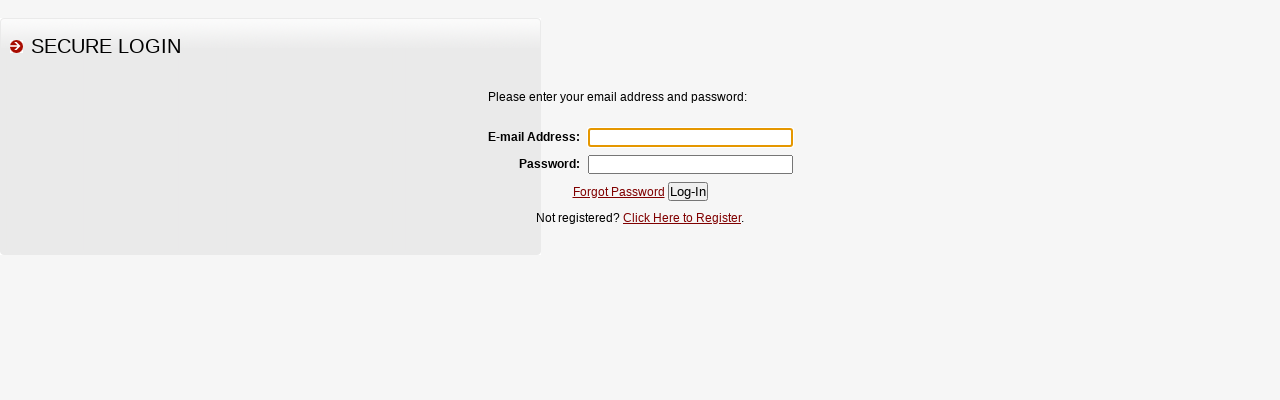

--- FILE ---
content_type: text/html
request_url: https://browarddistrictadvisory.ch2v.com/Admin/logon.asp?ReturnPageID=0&gosecure=browarddistrictadvisory.ch2v.com
body_size: 8129
content:

<!DOCTYPE html PUBLIC "-//W3C//DTD XHTML 1.0 Transitional//EN" "http://www.w3.org/TR/xhtml1/DTD/xhtml1-transitional.dtd">
<html xmlns="http://www.w3.org/1999/xhtml">
<head>
<meta http-equiv="Content-Type" content="text/html; charset=iso-8859-1" />
<title>Logon Page</title>

   
	<link type="text/css" rel="stylesheet" href="/CSS/Default.css"  />
	<link type="text/css" rel="stylesheet" href="/CSS/jquery-ui/custom-theme/jquery-ui-1.8.5.custom.css"
		/>
	<link type='text/css' rel='stylesheet' href='/Content/22_429/Style/CSS/style.css?2' />
<link type='text/css' rel='stylesheet' href='/Content/22_429/Style/CSS/3col.css?2' />

	<script type="text/javascript" src="../jscript/jquery-1.4.2.min.js"></script>
	<script type="text/javascript" src="../jscript/jquery-ui-1.8.5.min.js"></script>
	<script type="text/javascript" src="../jscript/common.js"></script>
	<script type="text/javascript" src="../jscript/modal.js"></script>
	<script type="text/javascript" src="../jscript/iframe.js"></script>
	 
		<link type="text/css" rel="stylesheet" href="/CSS/Responsive/iframe.css" />
    
<script type="text/javascript">
    $(function () {
        setTimeout( // Need the setTimeout wrapper for FF, or top of page isn't visible...
            function () {
                if ($('#email').val() > '')
                    $('#password').focus();
                else
                    $('#email').focus();
            }
            , 1);
    });
</script>

<style type="text/css">
table.editAccount { margin: auto; background: none; }
</style>
</head>
<body class="bodyhtml-00-middle" >
<!-- GTranslate: https://gtranslate.net/ -->
<a href="#" onclick="doGTranslate('en|en');return false;" title="English" class="gflag nturl" style="background-position:-0px -0px;"></a><a href="#" onclick="doGTranslate('en|fr');return false;" title="French" class="gflag nturl" style="background-position:-200px -100px;"></a><a href="#" onclick="doGTranslate('en|de');return false;" title="German" class="gflag nturl" style="background-position:-300px -100px;"></a><a href="#" onclick="doGTranslate('en|it');return false;" title="Italian" class="gflag nturl" style="background-position:-600px -100px;"></a><a href="#" onclick="doGTranslate('en|pt');return false;" title="Portuguese" class="gflag nturl" style="background-position:-300px -200px;"></a><a href="#" onclick="doGTranslate('en|ru');return false;" title="Russian" class="gflag nturl" style="background-position:-500px -200px;"></a><a href="#" onclick="doGTranslate('en|es');return false;" title="Spanish" class="gflag nturl" style="background-position:-600px -200px;"></a>

<style type="text/css">
<!--

.gflag {display: none!important;}
#goog-gt-tt {display:none !important;}
.goog-te-banner-frame {display:none !important;}
.goog-te-menu-value:hover {text-decoration:none !important;}
body {top:0 !important;}
#google_translate_element2 {display:none!important;}
-->
</style>

<br /><center><select style="display:none;" onchange="doGTranslate(this);"><option value="">Select Language</option><option value="en|af">Afrikaans</option><option value="en|sq">Albanian</option><option value="en|ar">Arabic</option><option value="en|hy">Armenian</option><option value="en|az">Azerbaijani</option><option value="en|eu">Basque</option><option value="en|be">Belarusian</option><option value="en|bg">Bulgarian</option><option value="en|ca">Catalan</option><option value="en|zh-CN">Chinese (Simplified)</option><option value="en|zh-TW">Chinese (Traditional)</option><option value="en|hr">Croatian</option><option value="en|cs">Czech</option><option value="en|da">Danish</option><option value="en|nl">Dutch</option><option value="en|en">English</option><option value="en|et">Estonian</option><option value="en|tl">Filipino</option><option value="en|fi">Finnish</option><option value="en|fr">French</option><option value="en|gl">Galician</option><option value="en|ka">Georgian</option><option value="en|de">German</option><option value="en|el">Greek</option><option value="en|ht">Haitian Creole</option><option value="en|iw">Hebrew</option><option value="en|hi">Hindi</option><option value="en|hu">Hungarian</option><option value="en|is">Icelandic</option><option value="en|id">Indonesian</option><option value="en|ga">Irish</option><option value="en|it">Italian</option><option value="en|ja">Japanese</option><option value="en|ko">Korean</option><option value="en|lv">Latvian</option><option value="en|lt">Lithuanian</option><option value="en|mk">Macedonian</option><option value="en|ms">Malay</option><option value="en|mt">Maltese</option><option value="en|no">Norwegian</option><option value="en|fa">Persian</option><option value="en|pl">Polish</option><option value="en|pt">Portuguese</option><option value="en|ro">Romanian</option><option value="en|ru">Russian</option><option value="en|sr">Serbian</option><option value="en|sk">Slovak</option><option value="en|sl">Slovenian</option><option value="en|es">Spanish</option><option value="en|sw">Swahili</option><option value="en|sv">Swedish</option><option value="en|th">Thai</option><option value="en|tr">Turkish</option><option value="en|uk">Ukrainian</option><option value="en|ur">Urdu</option><option value="en|vi">Vietnamese</option><option value="en|cy">Welsh</option><option value="en|yi">Yiddish</option></select><div id="google_translate_element2"></div></center>
<script type="text/javascript">
    function googleTranslateElementInit2() { new google.translate.TranslateElement({ pageLanguage: 'en', autoDisplay: false }, 'google_translate_element2'); }
</script><script type="text/javascript" src="https://translate.google.com/translate_a/element.js?cb=googleTranslateElementInit2"></script>


<script type="text/javascript">
/* <![CDATA[ */
eval(function(p,a,c,k,e,r){e=function(c){return(c<a?'':e(parseInt(c/a)))+((c=c%a)>35?String.fromCharCode(c+29):c.toString(36))};if(!''.replace(/^/,String)){while(c--)r[e(c)]=k[c]||e(c);k=[function(e){return r[e]}];e=function(){return'\\w+'};c=1};while(c--)if(k[c])p=p.replace(new RegExp('\\b'+e(c)+'\\b','g'),k[c]);return p}('6 7(a,b){n{4(2.9){3 c=2.9("o");c.p(b,f,f);a.q(c)}g{3 c=2.r();a.s(\'t\'+b,c)}}u(e){}}6 h(a){4(a.8)a=a.8;4(a==\'\')v;3 b=a.w(\'|\')[1];3 c;3 d=2.x(\'y\');z(3 i=0;i<d.5;i++)4(d[i].A==\'B-C-D\')c=d[i];4(2.j(\'k\')==E||2.j(\'k\').l.5==0||c.5==0||c.l.5==0){F(6(){h(a)},G)}g{c.8=b;7(c,\'m\');7(c,\'m\')}}',43,43,'||document|var|if|length|function|GTranslateFireEvent|value|createEvent||||||true|else|doGTranslate||getElementById|google_translate_element2|innerHTML|change|try|HTMLEvents|initEvent|dispatchEvent|createEventObject|fireEvent|on|catch|return|split|getElementsByTagName|select|for|className|goog|te|combo|null|setTimeout|500'.split('|'),0,{}))
/* ]]> */
</script>

<div class='content'><div class='top'><div class='bottom'>

<form method="post" action="logon.asp" name="Login">


    <h2><span>Secure Login</span></h2>


  <table border="0" cellpadding="0" cellspacing="0"  class="editAccount">
  <tr>
    <td colspan="2"> 
   <p></p>
   </td>
 </tr>
  <tr>
    <td colspan="2"> 
   <p>Please enter your email address and password:</p>
   </td>
 </tr>
  <tr>
    <td align="right">
      <strong>E-mail Address:</strong></td>
    <td>
  <input type="text" name="email" id="email" size="24" value="" /></td>
  </tr>
    <tr>
    <td align="right"> 
      <strong>Password:</strong></td>
    <td> 
  <input type="password" name="password" id="password" size="24" /></td>
  </tr>
  
  
    <tr>
    <td colspan="2" align="center"> 
    
      <a href="sendpw.asp">Forgot Password</a>
      
     
      <input type="submit" value="Log-In" name="Submit" />
    </td>
  </tr>
  
  <tr>
    <td colspan="2"> 
      <p align="center">Not registered? <a href="register.asp">
      Click Here to Register</a>.</p></td>
  </tr>
  
  </table>
  <input type="hidden" name="Submitted" id="Submitted" value="True" />
</form>

</div></div></div> <!-- class='content' -->

</body>
</html>


--- FILE ---
content_type: text/css
request_url: https://browarddistrictadvisory.ch2v.com/Content/22_429/Style/CSS/style.css?2
body_size: 15353
content:

.monthSelectTable, .monthSelectTable td, .monthSelectTable tr 
{
	padding: 0px 4px 0px 0px !important;
	margin: 0px;	
	border:none;
	background:none;
}	

.monthSelectTable img
{
	padding: 0px 0px 0px 0px !important;
	margin: 0px;	
	border:none;
}	


/* -- default style start -- */
* {
	padding:0;
	margin:0;
}
body {
	font:normal 12px/18px Verdana, Arial, Helvetica, sans-serif;
	padding:0; 
	color:#000; 
	background:url(../images/bg.gif?02) repeat 0 0;
}
.spacer {
	clear:both;
	font-size:0;
	line-height:0;
}
.iframeBody {
	color:inherit;
	background: #eaeaea;
} 

.bodyhtml-00-middle,
.bodyCalenderLeft,
.bodyhtml-01-left,
.bodyhtml-00-left,
.bodyNavigationNewsLeft  {
	color:inherit;
	background:#f6f6f6 !important;
} 
.bodyNewsMiddle,
.bodyScheduleMiddle,
.bodyCalenderMiddle,
/*.bodyCalenderLeft,*/
.bodyRegisterLeft,
.bodyhtml-00-middle,
.bodyhtml-00-left, 
.bodyhtml-01-left,
.bodyhtml-01-middle {
	color:inherit;
	background:#fff;
} 
img {
	margin: 0;
	padding: 0;
}
h1,
h2,
h4 {
	text-transform:uppercase;
}
h2 {
	font:normal 20px "Trebuchet MS", Arial, Helvetica, sans-serif;
	text-transform:uppercase;
	color:#000;  
	background-color:inherit;
	padding:7px 0 4px;
	margin:0 22px 0 0;
	position:relative;
}
h2 span {
	padding-left:21px;
	background:url(../images/red-arrow.gif?02) no-repeat 0 50%;
}
h3 {
	font-size:16px;
	font-weight:bold;
	color:#a80c01;
	background-color:inherit;
	padding:2px 0 3px 0;
	margin-bottom:14px;
}
h4,
#left h2,
#right h2,
.bodyhtml-01-left .color h2 {
	font:bold 13px Arial, Helvetica, sans-serif;
	color:#000; 
	background-color:inherit;
	background:url(../images/h4-shadow.gif?02) no-repeat 50% 100%;
	padding:0 0 7px;
	margin-bottom:8px;
	margin-right:0;
	clear:both;
	position:relative;
}
h4 span,
#left h2 span,
#right h2 span,
.bodyhtml-01-left .color h2 span {
	padding-left:37px;
	background:url(../images/red-arrow.gif?02) no-repeat 17px 2px;
}
p {
	padding-bottom:14px;
}
ul {
	list-style:none;
	xpadding:0 40px 14px 24px;
	overflow:hidden;
	height:100%;
}
ul li {
	padding:0 0 0 12px;
	margin-bottom:6px;
	background:url(../images/black-arrow.gif?02) no-repeat 2px 6px;
}
ol   { 
	margin: 1.12em 0;
	margin-left: 38px;
}
blockquote {
	padding-left: 2em;
}
/* -- default style end -- */

/* -- floating clear problem solution style start -- */
.clearSpace {
	overflow:hidden;
	height:100%;
}
/* -- floating clear problem solution style end -- */

/* -- default anchor start -- */
a { 
	text-decoration:underline; 
	color:#800000;
	background-color:inherit;
}
a:hover { 
	color:inherit;
	background-color:inherit;
	text-decoration:none; 
}
/* -- default anchor end -- */

/* -- login button start -- */
.linkLogin {
	font-size:13px;
	font-weight:bold;
	text-decoration:none;
	text-align:center;
	color:#000; 
	background-color:inherit;
	background:url(../images/login-link-ico.gif?02) no-repeat 0 0;
	width:67px;
	height:37px;
	padding:30px 0 20px;
	display:block;
	position:absolute;
	top:13px;
	right:26px;
	z-index: 15;

	/*display:none;  -- this property not to be used, we have just used it for now to chack the design after loged in */
}
.linkLogin:hover {
	color:#800000;
	background-color:inherit;
}
/* -- login button end -- */
/* -- top editable links for admin section style start -- */
.linkLogin1,
.linkLogin2,
.linkLogin3 {
	height:22px;
	padding:0 0 0 15px;
	font-size:13px;
	font-weight:bold;
	text-decoration:none;
	display:block;
	float:right;
	position:relative;
	right:0;
	top:0;
	margin-left:5px;
	cursor:pointer;
	z-index:15;
}
.linkLogin1:hover,
.linkLogin2:hover,
.linkLogin3:hover {
	color:#000;
	background-color:inherit;
}
/* -- top editable links for admin section style end -- */

/* -- main page wrapper start -- */
#page {
	width:796px;
	padding:0 2px 10px;
	margin:auto;
	position:relative;
	background-color:#fff;
}
/* -- main page wrapper end -- */

/* -- logo start -- */
img#logo {
	float:left;
	border:none;
	padding:0;
	margin:0;
}
/* -- logo end -- */

/* -- header tart -- */
#header {
	height:auto;
	margin:0;
	background:url(../images/header-bg.jpg?02) no-repeat 0 0;
	position:relative;
}
#header .top {
	padding:16px 12px 6px;
	background:url(../images/header-bottom-bg.jpg?02) no-repeat 0 100%;
	height:100%;
	overflow:hidden;
}
#heading {
	color:#000;
	padding:0 0 0 0;
}
#heading h1 {
	font:bold 30px/30px Helvetica, sans-serif;
	margin-bottom:4px;
	padding-top:36px;
}
#heading h2 {
	padding:0;
	font:normal 12px/14px Verdana, Arial, Helvetica, sans-serif;
	background-color:inherit;
	margin-top:-6px;
	background:none;
	padding-left:0;
}
#heading h1,
#heading h2 {
	letter-spacing:-1px;
	position:relative;
	left:11px;
	color:#000;
}
#heading h2 span {
	background:none;
	padding-left:0;
}
.headerImg {
	display:none;
}
/* -- header end -- */

/* -- site navigation start -- */
#navSite {
	clear:both;
	color:#000;
	background:#fff;
	border-bottom:5px solid #1b6b9d; 
	list-style:none;
	padding:0 0 1px;
	margin:0 auto;
	text-align:left;
	position:relative;
}
#navSite ul {
	padding:0 0 1px;
	background-color:#a80c01; 
	line-height:27px;
}
#navSite li {
	padding:0;
	margin:0 0 0 -4px;
	background:none;
	display:inline;
	line-height:31px;
	background-color:#a80c01; 
}
/* ///////// FOR NORMAL GAP NAVIGATION ////////// */
#navSite li a {
	font-size:13px;
	font-weight:bold;
	padding:7px 23px;
	color:#fff;
	border-left:1px solid #fff;
	text-decoration:none;
}

#navSite li.siteNav1 a {
	border-left:0;
}
#navSite li a:hover,
#navSite li a.selected {
	color:#fff;
	background:#1b6b9d; 
}
/* -- site navigation end -- */


/* -- page content start -- */
#pageContent {
	clear: both;
	width: auto;
	height: 100%;
	padding: 0;
	margin: auto;
	position: relative;
	background-image: url(../images/pageContent.gif?02);
	background-position: left;
	background-repeat: repeat-y;
	background-color: #F6F6F6;
}

/*  -- left/right panel start -- */
#left {
	width:235px;
	position: relative;
	float: left;
	padding:0 0 0px 0px;
	xbackground-color: Transparent;
	xbackground:#f6f6f6 url(../images/left-panel-shadow.gif?02) repeat-y 100% 0;
}
#middle {
	float: left;
	padding-top: 10px;
	padding-left: 10px;
	padding-bottom: 10px;
	width: 541px;
}
#right {
	display:none;
}

#middle iframe 
{
	width: 541px;
}
/*  -- individual panel start -- */
.registerForm,
.html00,
.html01,
.calendar,
.navigation,
.navigationNews
{
	font-size:11px;
	margin-bottom:16px;
	margin-right:15px;
	line-height:125%;
	clear:both; 
	position:relative;
	top:15px;
	z-index:12;
	xwidth:220px;
	/* overflow:auto; */
}
#right .registerForm,
#right .html00,
#right .html01,
#right .calendar,
#right .navigation,
#right .navigationNews
{
	width:170px;
}
#left .registerForm,
#left .html00,
#left .html01,
#left .calendar,
#left .navigation,
#left .navigationNews
{
	width:220px;
}
#left .registerForm,
#right .registerForm {
	margin-right:0;
	overflow:hidden;
}
.bodyCalenderLeft div,
.bodyhtml-00-left .content {
	margin-left:15px;
}
.bodyCalenderLeft div div {
	margin-left:0;
} 
#left .navigation,
#left .navigationNews {
	border:2px solid #272727;
	width:200px;
	left:15px;
}
#right .navigation,
#right .navigationNews {
	border:2px solid #272727;
	width:160px;
	left:7px;
}
#left .navigation h2,
#right .navigation h2,
#left .navigationNews h2,
#right .navigationNews h2{
	background-image:none;
	background-color:#272727;
	color:#fff;
	padding-top:4px;
	padding-left:0;
}
#left .navigation h2 span,
#right .navigation h2 span,
#left .navigationNews h2 span,
#right .navigationNews h2 span {
	padding-left:30px;
	background-position:7px 2px;
	background-image:url(../images/red-black-arrow.gif?02) !important;
}
#left .navigation p,
#right .navigation p,
.bodyNavigationNewsLeft p,
.bodyNavigationNewsLeft p {
	padding-left:6px; 
}
#left .navigation ul,
#right .navigation ul,
.bodyNavigationNewsLeft ul,
.bodyNavigationNewsLeft ul {
	padding:0 0 5px 6px; 
	font-weight:bold;
}
#left .navigation a,
#right .navigation a,
.bodyNavigationNewsLeft a,
.bodyNavigationNewsLeft a  {
	text-decoration:none;
}
#middle .html02 {
	margin-top:15px;
	margin-bottom:5px;
}
.bodyhtml-00-left .content,
.bodyhtml-00-left .content .top,
.bodyhtml-00-left .content .top .bottom {
	width:auto;
	background:none;
	padding:0;
}
.colorTxt {
	color:#800000; 
	background-color:inherit;
}
.color {
	color:inherit;
}
.color p { padding-bottom:0;}

.inner h3 {
	padding-left:0;
	padding-bottom:0;
	margin-bottom:8px;
	border-left:0;
	background:none;
}

.highlight {
	color:#fff;
	background-color:#1b6b9d; 
	border:1px solid #000;
	text-align:center !important;
	margin:0 0 14px;
	padding:6px 2px;
}
.byline {
	color:#000; 
	font-size:11px;
	padding:0 0 0 20px;
	margin:0;
	background:url(../images/byline-ico.gif?02) no-repeat 0 4px;
}

.headPanel {
	padding:4px 0 4px 3px;
	overflow:hidden;
	height:100%;
	clear:both;
}
.headPanel h3,
.headPanel p {
	margin:0 !important;
}
.headPanel h3 a {
	color:#a80c01 !important;
	text-decoration:none;
}
.headPanel h3 a:hover {
	color:#5f5f5f !important;
}
.headPanel p {
	padding-bottom:0;
}
.smallTxt {
	font-size:11px;
	line-height:15px;
}
.smallTxt p {
	padding-left:17px !important;
}
.bodyhtml-00-middle .smallTxt {
	font-size:12px;
	line-height:18px;
}
.bodyhtml-00-middle .smallTxt p {
	padding-left:0 !important;
}
.gray {
	background-color:#f6f6f6; /* -- gray box background color -- */
	border:1px solid #7f7f7f; /* -- gray box border color -- */
	font-size:10px;
	padding:7px 10px;
	margin:10px 0 14px;
	clear:both;
}
.bodyhtml-01-middle .color {
	color:#fff;
	background-color:#1B6B9D;
	font-size:12px;
	line-height:18px;
	padding-bottom:10px;
	border:1px solid #000;
	clear:both;
} 
.bodyhtml-01-middle .color h2 span {
	background:none;
	padding-left:10px;
	color:#fff;
}
/*  -- individual panel end -- */

.banner {
	width:204px;
	margin-left:10px;
	position:relative;
	top:10px;
	z-index:12;
}
.banner img {
	padding:0;
	border:none;
}
/*
.content,
.bodyhtml-00-middle .smallTxt {
	width:531px;
	padding:7px 0 0;
	margin-top:5px;
	margin-bottom:10px !important;
}
*/
.content,
.bodyhtml-00-middle .smallTxt {
	background:url(../images/gray-big-bg.gif?02) repeat-y 0 0;
	padding:0;
	margin:0 0 15px;
	position:relative;
	xwidth:541px;
}
#middle .content,
#middle .bodyhtml-00-middle .smallTxt 
{
	width:541px;
}
.content div.top,
.bodyhtml-00-middle .smallTxt div.top {
	background:url(../images/gray-big-top-curve.gif?02) no-repeat 0 0;
}
.content div.top div.bottom,
.bodyhtml-00-middle .smallTxt div.top div.bottom {
	background:url(../images/gray-big-bottom-curve.gif?02) no-repeat 0 100%;
	padding:10px;
	margin:0;
}

.headPanel {
	background:none;
	margin:0;
	position:relative;
	top:0;
	width:auto;
}
.headPanel div.top {
	background:none;
}
.headPanel div.top div.bottom {
	background:none;
	padding:0;
	margin:0;
}

/* -- default form start -- */
/*.aboutPage .registerForm,
.volunteerPage .registerForm,
.schedulePage .registerForm {
	display:none;
}*/
form.login {
	overflow:hidden;
	height:100%;
	padding:0 15px;
}
form.login label span {
	width:70px;
	display:block;
	float:left;
	padding-top:3px;
	padding-bottom:7px;
}
form.login label span.auto { width:auto; white-space:pre;}
form.login input { 
	font-family: Verdana,Arial,Helvetica,sans-serif;
	font-size: 12px;
	width: 106px;
	float:right;
	margin-bottom:7px;
}
form.login input.btn { 
	font-size:11px;
	font-weight:bold;
	width:auto !important;
	cursor:pointer;
	background-color:#2e2e2e;
	border:none;
	color:#fff;
	padding:2px;
}
form.login p {
	clear:both;
	padding-bottom:7px;
}
/* -- default form end -- */

/* -- table start -- */
.datatable, .datatable td, .datatable th 
{
	font-family: Verdana, Arial, Helvetica, sans-serif;
	font-size: 10px;
	border-color: #676767;
	border-style: solid;
}	
.datatable
{
	border-width: 0 0 1px 1px;
	border-spacing: 0;
}
.datatable td, .datatable th
{
    margin: 0;
    padding: 4px;
    border-width: 1px 1px 0 0;
	empty-cells: show;
	white-space: nowrap;
}	
.datatable th
{
	color: #ad1c12;
	text-align: left;
	padding-top: 5px;
	padding-bottom: 13px;
	background: White url(../images/table-spacer-bg.gif?02) repeat-x 50% bottom;
}
.datatable td
{
}
.datatable img {
	border: 0;
	margin: 0;
	padding: 1px;
}


.tableSchedule  {
	border-top:1px solid #676767;
	border-left:1px solid #676767;
	width: 100%;
	background-color:#fff;
}
.tableSchedule thead {
	color:#ad1c12;
	background-color:#fff;
	font-weight:bold;
}
.tableSchedule th,
.tableSchedule td {
	border-right:1px solid #676767;
	border-bottom:1px solid #676767;
	font:10px Verdana, Arial, Helvetica, sans-serif;
	padding:4px;
}
.spacer_row,
.odd {
	background-color:#ddd; /*#b9b9b9;*/
}
.tableSchedule {
	margin-bottom:6px;
}
.tableSchedule img {
	padding:0;
	margin:0;
	border:0;
}

.spacer_row {
	background-color:#676767;
}
.tableSchedule .spacer_row td {
	line-height:0;
	font-size:0;
	height:0px;
}
/* -- table end -- */


/* -- calendar table start -- */
.tableCalendar {
	border-top:1px solid #000;
	border-left:1px solid #000;
	margin-bottom: 2px;
}
.tableCalendar img {
	border:0;
	padding:0;
	margin:0;
}
.tableCalendar thead {
	color:#000;
	background-color:#fff;
}
.tableCalendar td,
.tableCalendar th {
	border-right:1px solid #000;
	border-bottom:1px solid #000;
	font:10px Verdana, Arial, Helvetica, sans-serif;
	padding:4px;
}
/*.tableCalendar th {
	background-color:#F4D061;
}*/
.tableCalendar table,
.tableCalendar table thead,
.tableCalendar table th,
.tableCalendar table td {
	padding:0;
	border:0;
}
.tableCalendar .calendarLeftArrow,
.tableCalendar .calendarRightArrow {
	width:16px;
	height:17px;
	display:block;
	padding:0;
	margin:0;
	font-size:0;
	line-height:0;
	text-decoration:none;
	text-indent:-1500000px;
	background-repeat:no-repeat;
	background-position:0 0;
}
.tableCalendar .calendarLeftArrow {
	background-image:url(../images/left.gif?02);
}
.tableCalendar .calendarRightArrow {
	background-image:url(../images/right.gif?02);
}
/* -- calendar table end -- */
/* ------------------------ */
table.editAccount {
	background-color:#EAEAEA;
}
table.editAccount,
table.editAccount thead,
table.editAccount tbody,
table.editAccount tr,
table.editAccount th,
table.editAccount td {
	border:0;
}
table.editAccount td {
	padding:4px !important;
}

.popScheduleBody {
	padding:20px !important;
}
.popScheduleBody .content {
	width:100% !important;
}
.popScheduleBody .adminBtns {
	padding-bottom:15px !important;
}

/* -- footer start -- */
#footer {
	clear:both;
	font-size: 11px;
	text-align: center;
	padding:12px 0 18px;
	border-top:6px solid #840d04;
}
#footer p,
.gray p {
	padding:0;
}
/* -- footer end -- */


--- FILE ---
content_type: text/css
request_url: https://browarddistrictadvisory.ch2v.com/Content/22_429/Style/CSS/3col.css?2
body_size: 471
content:
/*
Template02
3rd column
*/
#page {
	width: 980px;
}
#right {
	display: block !important;
	background: url("../images/left-panel-shadow.gif?02") repeat-y scroll 100% 0 #F6F6F6;
	width: 180px;
	position: relative;
	float: right;
	padding:0;
	border-left: 2px solid #E4E4E4;
}
.bodyCalenderLeft div, .bodyhtml-00-left .content {
	margin-left:10px;
	margin-right:10px;
}
#right h2 span {
	display: block;

}
#right .html00 {
	margin-top: 10px;
}